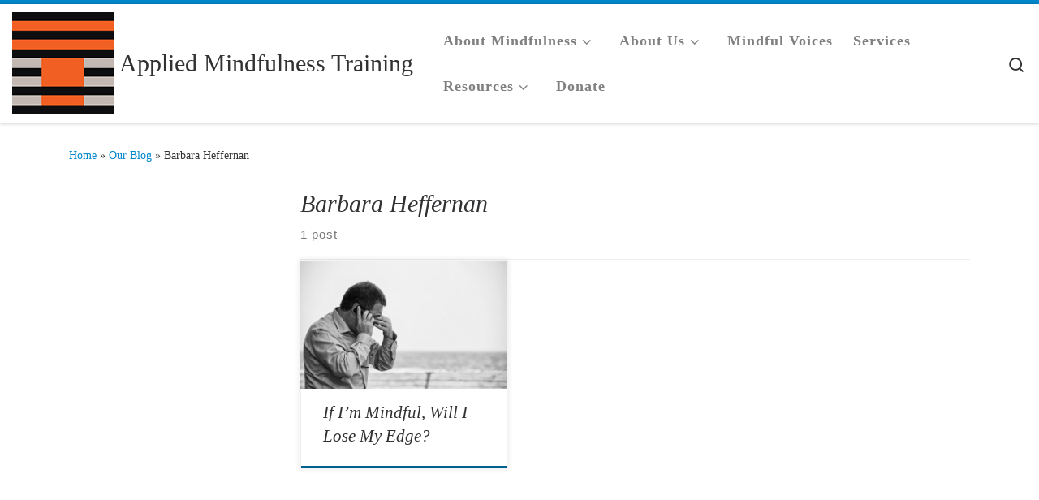

--- FILE ---
content_type: text/html; charset=UTF-8
request_url: https://www.appliedmindfulnesstraining.org/author/barbarah/
body_size: 12315
content:
<!DOCTYPE html>
<!--[if IE 7]>
<html class="ie ie7" lang="en-US">
<![endif]-->
<!--[if IE 8]>
<html class="ie ie8" lang="en-US">
<![endif]-->
<!--[if !(IE 7) | !(IE 8)  ]><!-->
<html lang="en-US" class="no-js">
<!--<![endif]-->
  <head>
  <meta charset="UTF-8" />
  <meta http-equiv="X-UA-Compatible" content="IE=EDGE" />
  <meta name="viewport" content="width=device-width, initial-scale=1.0" />
  <link rel="profile"  href="https://gmpg.org/xfn/11" />
  <link rel="pingback" href="https://www.appliedmindfulnesstraining.org/xmlrpc.php" />
<script>(function(html){html.className = html.className.replace(/\bno-js\b/,'js')})(document.documentElement);</script>
<title>Barbara Heffernan &#8211; Applied Mindfulness Training</title>
<meta name='robots' content='max-image-preview:large' />
	<style>img:is([sizes="auto" i], [sizes^="auto," i]) { contain-intrinsic-size: 3000px 1500px }</style>
	<link rel="alternate" type="application/rss+xml" title="Applied Mindfulness Training &raquo; Feed" href="https://www.appliedmindfulnesstraining.org/feed/" />
<link rel="alternate" type="application/rss+xml" title="Applied Mindfulness Training &raquo; Comments Feed" href="https://www.appliedmindfulnesstraining.org/comments/feed/" />
<link rel="alternate" type="application/rss+xml" title="Applied Mindfulness Training &raquo; Posts by Barbara Heffernan Feed" href="https://www.appliedmindfulnesstraining.org/author/barbarah/feed/" />
<script>
window._wpemojiSettings = {"baseUrl":"https:\/\/s.w.org\/images\/core\/emoji\/16.0.1\/72x72\/","ext":".png","svgUrl":"https:\/\/s.w.org\/images\/core\/emoji\/16.0.1\/svg\/","svgExt":".svg","source":{"concatemoji":"https:\/\/www.appliedmindfulnesstraining.org\/wp-includes\/js\/wp-emoji-release.min.js?ver=6.8.3"}};
/*! This file is auto-generated */
!function(s,n){var o,i,e;function c(e){try{var t={supportTests:e,timestamp:(new Date).valueOf()};sessionStorage.setItem(o,JSON.stringify(t))}catch(e){}}function p(e,t,n){e.clearRect(0,0,e.canvas.width,e.canvas.height),e.fillText(t,0,0);var t=new Uint32Array(e.getImageData(0,0,e.canvas.width,e.canvas.height).data),a=(e.clearRect(0,0,e.canvas.width,e.canvas.height),e.fillText(n,0,0),new Uint32Array(e.getImageData(0,0,e.canvas.width,e.canvas.height).data));return t.every(function(e,t){return e===a[t]})}function u(e,t){e.clearRect(0,0,e.canvas.width,e.canvas.height),e.fillText(t,0,0);for(var n=e.getImageData(16,16,1,1),a=0;a<n.data.length;a++)if(0!==n.data[a])return!1;return!0}function f(e,t,n,a){switch(t){case"flag":return n(e,"\ud83c\udff3\ufe0f\u200d\u26a7\ufe0f","\ud83c\udff3\ufe0f\u200b\u26a7\ufe0f")?!1:!n(e,"\ud83c\udde8\ud83c\uddf6","\ud83c\udde8\u200b\ud83c\uddf6")&&!n(e,"\ud83c\udff4\udb40\udc67\udb40\udc62\udb40\udc65\udb40\udc6e\udb40\udc67\udb40\udc7f","\ud83c\udff4\u200b\udb40\udc67\u200b\udb40\udc62\u200b\udb40\udc65\u200b\udb40\udc6e\u200b\udb40\udc67\u200b\udb40\udc7f");case"emoji":return!a(e,"\ud83e\udedf")}return!1}function g(e,t,n,a){var r="undefined"!=typeof WorkerGlobalScope&&self instanceof WorkerGlobalScope?new OffscreenCanvas(300,150):s.createElement("canvas"),o=r.getContext("2d",{willReadFrequently:!0}),i=(o.textBaseline="top",o.font="600 32px Arial",{});return e.forEach(function(e){i[e]=t(o,e,n,a)}),i}function t(e){var t=s.createElement("script");t.src=e,t.defer=!0,s.head.appendChild(t)}"undefined"!=typeof Promise&&(o="wpEmojiSettingsSupports",i=["flag","emoji"],n.supports={everything:!0,everythingExceptFlag:!0},e=new Promise(function(e){s.addEventListener("DOMContentLoaded",e,{once:!0})}),new Promise(function(t){var n=function(){try{var e=JSON.parse(sessionStorage.getItem(o));if("object"==typeof e&&"number"==typeof e.timestamp&&(new Date).valueOf()<e.timestamp+604800&&"object"==typeof e.supportTests)return e.supportTests}catch(e){}return null}();if(!n){if("undefined"!=typeof Worker&&"undefined"!=typeof OffscreenCanvas&&"undefined"!=typeof URL&&URL.createObjectURL&&"undefined"!=typeof Blob)try{var e="postMessage("+g.toString()+"("+[JSON.stringify(i),f.toString(),p.toString(),u.toString()].join(",")+"));",a=new Blob([e],{type:"text/javascript"}),r=new Worker(URL.createObjectURL(a),{name:"wpTestEmojiSupports"});return void(r.onmessage=function(e){c(n=e.data),r.terminate(),t(n)})}catch(e){}c(n=g(i,f,p,u))}t(n)}).then(function(e){for(var t in e)n.supports[t]=e[t],n.supports.everything=n.supports.everything&&n.supports[t],"flag"!==t&&(n.supports.everythingExceptFlag=n.supports.everythingExceptFlag&&n.supports[t]);n.supports.everythingExceptFlag=n.supports.everythingExceptFlag&&!n.supports.flag,n.DOMReady=!1,n.readyCallback=function(){n.DOMReady=!0}}).then(function(){return e}).then(function(){var e;n.supports.everything||(n.readyCallback(),(e=n.source||{}).concatemoji?t(e.concatemoji):e.wpemoji&&e.twemoji&&(t(e.twemoji),t(e.wpemoji)))}))}((window,document),window._wpemojiSettings);
</script>
<style id='wp-emoji-styles-inline-css'>

	img.wp-smiley, img.emoji {
		display: inline !important;
		border: none !important;
		box-shadow: none !important;
		height: 1em !important;
		width: 1em !important;
		margin: 0 0.07em !important;
		vertical-align: -0.1em !important;
		background: none !important;
		padding: 0 !important;
	}
</style>
<link rel='stylesheet' id='wp-block-library-css' href='https://www.appliedmindfulnesstraining.org/wp-includes/css/dist/block-library/style.min.css?ver=6.8.3' media='all' />
<style id='classic-theme-styles-inline-css'>
/*! This file is auto-generated */
.wp-block-button__link{color:#fff;background-color:#32373c;border-radius:9999px;box-shadow:none;text-decoration:none;padding:calc(.667em + 2px) calc(1.333em + 2px);font-size:1.125em}.wp-block-file__button{background:#32373c;color:#fff;text-decoration:none}
</style>
<style id='global-styles-inline-css'>
:root{--wp--preset--aspect-ratio--square: 1;--wp--preset--aspect-ratio--4-3: 4/3;--wp--preset--aspect-ratio--3-4: 3/4;--wp--preset--aspect-ratio--3-2: 3/2;--wp--preset--aspect-ratio--2-3: 2/3;--wp--preset--aspect-ratio--16-9: 16/9;--wp--preset--aspect-ratio--9-16: 9/16;--wp--preset--color--black: #000000;--wp--preset--color--cyan-bluish-gray: #abb8c3;--wp--preset--color--white: #ffffff;--wp--preset--color--pale-pink: #f78da7;--wp--preset--color--vivid-red: #cf2e2e;--wp--preset--color--luminous-vivid-orange: #ff6900;--wp--preset--color--luminous-vivid-amber: #fcb900;--wp--preset--color--light-green-cyan: #7bdcb5;--wp--preset--color--vivid-green-cyan: #00d084;--wp--preset--color--pale-cyan-blue: #8ed1fc;--wp--preset--color--vivid-cyan-blue: #0693e3;--wp--preset--color--vivid-purple: #9b51e0;--wp--preset--gradient--vivid-cyan-blue-to-vivid-purple: linear-gradient(135deg,rgba(6,147,227,1) 0%,rgb(155,81,224) 100%);--wp--preset--gradient--light-green-cyan-to-vivid-green-cyan: linear-gradient(135deg,rgb(122,220,180) 0%,rgb(0,208,130) 100%);--wp--preset--gradient--luminous-vivid-amber-to-luminous-vivid-orange: linear-gradient(135deg,rgba(252,185,0,1) 0%,rgba(255,105,0,1) 100%);--wp--preset--gradient--luminous-vivid-orange-to-vivid-red: linear-gradient(135deg,rgba(255,105,0,1) 0%,rgb(207,46,46) 100%);--wp--preset--gradient--very-light-gray-to-cyan-bluish-gray: linear-gradient(135deg,rgb(238,238,238) 0%,rgb(169,184,195) 100%);--wp--preset--gradient--cool-to-warm-spectrum: linear-gradient(135deg,rgb(74,234,220) 0%,rgb(151,120,209) 20%,rgb(207,42,186) 40%,rgb(238,44,130) 60%,rgb(251,105,98) 80%,rgb(254,248,76) 100%);--wp--preset--gradient--blush-light-purple: linear-gradient(135deg,rgb(255,206,236) 0%,rgb(152,150,240) 100%);--wp--preset--gradient--blush-bordeaux: linear-gradient(135deg,rgb(254,205,165) 0%,rgb(254,45,45) 50%,rgb(107,0,62) 100%);--wp--preset--gradient--luminous-dusk: linear-gradient(135deg,rgb(255,203,112) 0%,rgb(199,81,192) 50%,rgb(65,88,208) 100%);--wp--preset--gradient--pale-ocean: linear-gradient(135deg,rgb(255,245,203) 0%,rgb(182,227,212) 50%,rgb(51,167,181) 100%);--wp--preset--gradient--electric-grass: linear-gradient(135deg,rgb(202,248,128) 0%,rgb(113,206,126) 100%);--wp--preset--gradient--midnight: linear-gradient(135deg,rgb(2,3,129) 0%,rgb(40,116,252) 100%);--wp--preset--font-size--small: 13px;--wp--preset--font-size--medium: 20px;--wp--preset--font-size--large: 36px;--wp--preset--font-size--x-large: 42px;--wp--preset--spacing--20: 0.44rem;--wp--preset--spacing--30: 0.67rem;--wp--preset--spacing--40: 1rem;--wp--preset--spacing--50: 1.5rem;--wp--preset--spacing--60: 2.25rem;--wp--preset--spacing--70: 3.38rem;--wp--preset--spacing--80: 5.06rem;--wp--preset--shadow--natural: 6px 6px 9px rgba(0, 0, 0, 0.2);--wp--preset--shadow--deep: 12px 12px 50px rgba(0, 0, 0, 0.4);--wp--preset--shadow--sharp: 6px 6px 0px rgba(0, 0, 0, 0.2);--wp--preset--shadow--outlined: 6px 6px 0px -3px rgba(255, 255, 255, 1), 6px 6px rgba(0, 0, 0, 1);--wp--preset--shadow--crisp: 6px 6px 0px rgba(0, 0, 0, 1);}:where(.is-layout-flex){gap: 0.5em;}:where(.is-layout-grid){gap: 0.5em;}body .is-layout-flex{display: flex;}.is-layout-flex{flex-wrap: wrap;align-items: center;}.is-layout-flex > :is(*, div){margin: 0;}body .is-layout-grid{display: grid;}.is-layout-grid > :is(*, div){margin: 0;}:where(.wp-block-columns.is-layout-flex){gap: 2em;}:where(.wp-block-columns.is-layout-grid){gap: 2em;}:where(.wp-block-post-template.is-layout-flex){gap: 1.25em;}:where(.wp-block-post-template.is-layout-grid){gap: 1.25em;}.has-black-color{color: var(--wp--preset--color--black) !important;}.has-cyan-bluish-gray-color{color: var(--wp--preset--color--cyan-bluish-gray) !important;}.has-white-color{color: var(--wp--preset--color--white) !important;}.has-pale-pink-color{color: var(--wp--preset--color--pale-pink) !important;}.has-vivid-red-color{color: var(--wp--preset--color--vivid-red) !important;}.has-luminous-vivid-orange-color{color: var(--wp--preset--color--luminous-vivid-orange) !important;}.has-luminous-vivid-amber-color{color: var(--wp--preset--color--luminous-vivid-amber) !important;}.has-light-green-cyan-color{color: var(--wp--preset--color--light-green-cyan) !important;}.has-vivid-green-cyan-color{color: var(--wp--preset--color--vivid-green-cyan) !important;}.has-pale-cyan-blue-color{color: var(--wp--preset--color--pale-cyan-blue) !important;}.has-vivid-cyan-blue-color{color: var(--wp--preset--color--vivid-cyan-blue) !important;}.has-vivid-purple-color{color: var(--wp--preset--color--vivid-purple) !important;}.has-black-background-color{background-color: var(--wp--preset--color--black) !important;}.has-cyan-bluish-gray-background-color{background-color: var(--wp--preset--color--cyan-bluish-gray) !important;}.has-white-background-color{background-color: var(--wp--preset--color--white) !important;}.has-pale-pink-background-color{background-color: var(--wp--preset--color--pale-pink) !important;}.has-vivid-red-background-color{background-color: var(--wp--preset--color--vivid-red) !important;}.has-luminous-vivid-orange-background-color{background-color: var(--wp--preset--color--luminous-vivid-orange) !important;}.has-luminous-vivid-amber-background-color{background-color: var(--wp--preset--color--luminous-vivid-amber) !important;}.has-light-green-cyan-background-color{background-color: var(--wp--preset--color--light-green-cyan) !important;}.has-vivid-green-cyan-background-color{background-color: var(--wp--preset--color--vivid-green-cyan) !important;}.has-pale-cyan-blue-background-color{background-color: var(--wp--preset--color--pale-cyan-blue) !important;}.has-vivid-cyan-blue-background-color{background-color: var(--wp--preset--color--vivid-cyan-blue) !important;}.has-vivid-purple-background-color{background-color: var(--wp--preset--color--vivid-purple) !important;}.has-black-border-color{border-color: var(--wp--preset--color--black) !important;}.has-cyan-bluish-gray-border-color{border-color: var(--wp--preset--color--cyan-bluish-gray) !important;}.has-white-border-color{border-color: var(--wp--preset--color--white) !important;}.has-pale-pink-border-color{border-color: var(--wp--preset--color--pale-pink) !important;}.has-vivid-red-border-color{border-color: var(--wp--preset--color--vivid-red) !important;}.has-luminous-vivid-orange-border-color{border-color: var(--wp--preset--color--luminous-vivid-orange) !important;}.has-luminous-vivid-amber-border-color{border-color: var(--wp--preset--color--luminous-vivid-amber) !important;}.has-light-green-cyan-border-color{border-color: var(--wp--preset--color--light-green-cyan) !important;}.has-vivid-green-cyan-border-color{border-color: var(--wp--preset--color--vivid-green-cyan) !important;}.has-pale-cyan-blue-border-color{border-color: var(--wp--preset--color--pale-cyan-blue) !important;}.has-vivid-cyan-blue-border-color{border-color: var(--wp--preset--color--vivid-cyan-blue) !important;}.has-vivid-purple-border-color{border-color: var(--wp--preset--color--vivid-purple) !important;}.has-vivid-cyan-blue-to-vivid-purple-gradient-background{background: var(--wp--preset--gradient--vivid-cyan-blue-to-vivid-purple) !important;}.has-light-green-cyan-to-vivid-green-cyan-gradient-background{background: var(--wp--preset--gradient--light-green-cyan-to-vivid-green-cyan) !important;}.has-luminous-vivid-amber-to-luminous-vivid-orange-gradient-background{background: var(--wp--preset--gradient--luminous-vivid-amber-to-luminous-vivid-orange) !important;}.has-luminous-vivid-orange-to-vivid-red-gradient-background{background: var(--wp--preset--gradient--luminous-vivid-orange-to-vivid-red) !important;}.has-very-light-gray-to-cyan-bluish-gray-gradient-background{background: var(--wp--preset--gradient--very-light-gray-to-cyan-bluish-gray) !important;}.has-cool-to-warm-spectrum-gradient-background{background: var(--wp--preset--gradient--cool-to-warm-spectrum) !important;}.has-blush-light-purple-gradient-background{background: var(--wp--preset--gradient--blush-light-purple) !important;}.has-blush-bordeaux-gradient-background{background: var(--wp--preset--gradient--blush-bordeaux) !important;}.has-luminous-dusk-gradient-background{background: var(--wp--preset--gradient--luminous-dusk) !important;}.has-pale-ocean-gradient-background{background: var(--wp--preset--gradient--pale-ocean) !important;}.has-electric-grass-gradient-background{background: var(--wp--preset--gradient--electric-grass) !important;}.has-midnight-gradient-background{background: var(--wp--preset--gradient--midnight) !important;}.has-small-font-size{font-size: var(--wp--preset--font-size--small) !important;}.has-medium-font-size{font-size: var(--wp--preset--font-size--medium) !important;}.has-large-font-size{font-size: var(--wp--preset--font-size--large) !important;}.has-x-large-font-size{font-size: var(--wp--preset--font-size--x-large) !important;}
:where(.wp-block-post-template.is-layout-flex){gap: 1.25em;}:where(.wp-block-post-template.is-layout-grid){gap: 1.25em;}
:where(.wp-block-columns.is-layout-flex){gap: 2em;}:where(.wp-block-columns.is-layout-grid){gap: 2em;}
:root :where(.wp-block-pullquote){font-size: 1.5em;line-height: 1.6;}
</style>
<link rel='stylesheet' id='secondline-psb-subscribe-button-styles-css' href='https://www.appliedmindfulnesstraining.org/wp-content/plugins/podcast-subscribe-buttons/assets/css/secondline-psb-styles.css?ver=6.8.3' media='all' />
<link rel='stylesheet' id='wc-shortcodes-style-css' href='https://www.appliedmindfulnesstraining.org/wp-content/plugins/wc-shortcodes/public/assets/css/style.css?ver=3.46' media='all' />
<link rel='stylesheet' id='customizr-main-css' href='https://www.appliedmindfulnesstraining.org/wp-content/themes/customizr/assets/front/css/style.css?ver=4.4.24' media='all' />
<style id='customizr-main-inline-css'>
::-moz-selection{background-color:#08c}

::selection{background-color:#08c}

a,
.btn-skin:active,
.btn-skin:focus,
.btn-skin:hover,
.btn-skin.inverted,
.grid-container__classic .post-type__icon,
.post-type__icon:hover .icn-format,
.grid-container__classic .post-type__icon:hover .icn-format,
[class*='grid-container__'] .entry-title a.czr-title:hover,
input[type=checkbox]:checked::before{color:#08c}

.czr-css-loader > div ,
.btn-skin,
.btn-skin:active,
.btn-skin:focus,
.btn-skin:hover,
.btn-skin-h-dark,
.btn-skin-h-dark.inverted:active,
.btn-skin-h-dark.inverted:focus,
.btn-skin-h-dark.inverted:hover{border-color:#08c}

.tc-header.border-top{border-top-color:#08c}

[class*='grid-container__'] .entry-title a:hover::after,
.grid-container__classic .post-type__icon,
.btn-skin,
.btn-skin.inverted:active,
.btn-skin.inverted:focus,
.btn-skin.inverted:hover,
.btn-skin-h-dark,
.btn-skin-h-dark.inverted:active,
.btn-skin-h-dark.inverted:focus,
.btn-skin-h-dark.inverted:hover,
.sidebar .widget-title::after,
input[type=radio]:checked::before{background-color:#08c}

.btn-skin-light:active,
.btn-skin-light:focus,
.btn-skin-light:hover,
.btn-skin-light.inverted{color:#1ab3ff}

input:not([type='submit']):not([type='button']):not([type='number']):not([type='checkbox']):not([type='radio']):focus,
textarea:focus,
.btn-skin-light,
.btn-skin-light.inverted,
.btn-skin-light:active,
.btn-skin-light:focus,
.btn-skin-light:hover,
.btn-skin-light.inverted:active,
.btn-skin-light.inverted:focus,
.btn-skin-light.inverted:hover{border-color:#1ab3ff}

.btn-skin-light,
.btn-skin-light.inverted:active,
.btn-skin-light.inverted:focus,
.btn-skin-light.inverted:hover{background-color:#1ab3ff}

.btn-skin-lightest:active,
.btn-skin-lightest:focus,
.btn-skin-lightest:hover,
.btn-skin-lightest.inverted{color:#33bbff}

.btn-skin-lightest,
.btn-skin-lightest.inverted,
.btn-skin-lightest:active,
.btn-skin-lightest:focus,
.btn-skin-lightest:hover,
.btn-skin-lightest.inverted:active,
.btn-skin-lightest.inverted:focus,
.btn-skin-lightest.inverted:hover{border-color:#33bbff}

.btn-skin-lightest,
.btn-skin-lightest.inverted:active,
.btn-skin-lightest.inverted:focus,
.btn-skin-lightest.inverted:hover{background-color:#33bbff}

.pagination,
a:hover,
a:focus,
a:active,
.btn-skin-dark:active,
.btn-skin-dark:focus,
.btn-skin-dark:hover,
.btn-skin-dark.inverted,
.btn-skin-dark-oh:active,
.btn-skin-dark-oh:focus,
.btn-skin-dark-oh:hover,
.post-info a:not(.btn):hover,
.grid-container__classic .post-type__icon .icn-format,
[class*='grid-container__'] .hover .entry-title a,
.widget-area a:not(.btn):hover,
a.czr-format-link:hover,
.format-link.hover a.czr-format-link,
button[type=submit]:hover,
button[type=submit]:active,
button[type=submit]:focus,
input[type=submit]:hover,
input[type=submit]:active,
input[type=submit]:focus,
.tabs .nav-link:hover,
.tabs .nav-link.active,
.tabs .nav-link.active:hover,
.tabs .nav-link.active:focus{color:#005f8f}

.grid-container__classic.tc-grid-border .grid__item,
.btn-skin-dark,
.btn-skin-dark.inverted,
button[type=submit],
input[type=submit],
.btn-skin-dark:active,
.btn-skin-dark:focus,
.btn-skin-dark:hover,
.btn-skin-dark.inverted:active,
.btn-skin-dark.inverted:focus,
.btn-skin-dark.inverted:hover,
.btn-skin-h-dark:active,
.btn-skin-h-dark:focus,
.btn-skin-h-dark:hover,
.btn-skin-h-dark.inverted,
.btn-skin-h-dark.inverted,
.btn-skin-h-dark.inverted,
.btn-skin-dark-oh:active,
.btn-skin-dark-oh:focus,
.btn-skin-dark-oh:hover,
.btn-skin-dark-oh.inverted:active,
.btn-skin-dark-oh.inverted:focus,
.btn-skin-dark-oh.inverted:hover,
button[type=submit]:hover,
button[type=submit]:active,
button[type=submit]:focus,
input[type=submit]:hover,
input[type=submit]:active,
input[type=submit]:focus{border-color:#005f8f}

.btn-skin-dark,
.btn-skin-dark.inverted:active,
.btn-skin-dark.inverted:focus,
.btn-skin-dark.inverted:hover,
.btn-skin-h-dark:active,
.btn-skin-h-dark:focus,
.btn-skin-h-dark:hover,
.btn-skin-h-dark.inverted,
.btn-skin-h-dark.inverted,
.btn-skin-h-dark.inverted,
.btn-skin-dark-oh.inverted:active,
.btn-skin-dark-oh.inverted:focus,
.btn-skin-dark-oh.inverted:hover,
.grid-container__classic .post-type__icon:hover,
button[type=submit],
input[type=submit],
.czr-link-hover-underline .widgets-list-layout-links a:not(.btn)::before,
.czr-link-hover-underline .widget_archive a:not(.btn)::before,
.czr-link-hover-underline .widget_nav_menu a:not(.btn)::before,
.czr-link-hover-underline .widget_rss ul a:not(.btn)::before,
.czr-link-hover-underline .widget_recent_entries a:not(.btn)::before,
.czr-link-hover-underline .widget_categories a:not(.btn)::before,
.czr-link-hover-underline .widget_meta a:not(.btn)::before,
.czr-link-hover-underline .widget_recent_comments a:not(.btn)::before,
.czr-link-hover-underline .widget_pages a:not(.btn)::before,
.czr-link-hover-underline .widget_calendar a:not(.btn)::before,
[class*='grid-container__'] .hover .entry-title a::after,
a.czr-format-link::before,
.comment-author a::before,
.comment-link::before,
.tabs .nav-link.active::before{background-color:#005f8f}

.btn-skin-dark-shaded:active,
.btn-skin-dark-shaded:focus,
.btn-skin-dark-shaded:hover,
.btn-skin-dark-shaded.inverted{background-color:rgba(0,95,143,0.2)}

.btn-skin-dark-shaded,
.btn-skin-dark-shaded.inverted:active,
.btn-skin-dark-shaded.inverted:focus,
.btn-skin-dark-shaded.inverted:hover{background-color:rgba(0,95,143,0.8)}.navbar-brand,.header-tagline,h1,h2,h3,.tc-dropcap { font-family : 'EB Garamond'; }
body { font-family : 'EB Garamond'; }

.tc-header.border-top { border-top-width: 5px; border-top-style: solid }
      .sticky-enabled .czr-shrink-on .branding__container img {
        height:60px!important;width:auto!important
      }
              .sticky-enabled .czr-shrink-on .navbar-brand-sitename {
                font-size: 0.8em;
                opacity: 0.8;
              }
.grid-container__classic .czr__r-wGOC::before{padding-top:61.803398%}

@media (min-width: 1200px) {.grid-container__classic .czr__r-wGOC::before{padding-top:40%}}

#czr-push-footer { display: none; visibility: hidden; }
        .czr-sticky-footer #czr-push-footer.sticky-footer-enabled { display: block; }
        
</style>
<link rel='stylesheet' id='wordpresscanvas-font-awesome-css' href='https://www.appliedmindfulnesstraining.org/wp-content/plugins/wc-shortcodes/public/assets/css/font-awesome.min.css?ver=4.7.0' media='all' />
<script id="nb-jquery" src="https://www.appliedmindfulnesstraining.org/wp-includes/js/jquery/jquery.min.js?ver=3.7.1" id="jquery-core-js"></script>
<script src="https://www.appliedmindfulnesstraining.org/wp-includes/js/jquery/jquery-migrate.min.js?ver=3.4.1" id="jquery-migrate-js"></script>
<script src="https://www.appliedmindfulnesstraining.org/wp-content/themes/customizr/assets/front/js/libs/modernizr.min.js?ver=4.4.24" id="modernizr-js"></script>
<script src="https://www.appliedmindfulnesstraining.org/wp-includes/js/underscore.min.js?ver=1.13.7" id="underscore-js"></script>
<script id="tc-scripts-js-extra">
var CZRParams = {"assetsPath":"https:\/\/www.appliedmindfulnesstraining.org\/wp-content\/themes\/customizr\/assets\/front\/","mainScriptUrl":"https:\/\/www.appliedmindfulnesstraining.org\/wp-content\/themes\/customizr\/assets\/front\/js\/tc-scripts.min.js?4.4.24","deferFontAwesome":"1","fontAwesomeUrl":"https:\/\/www.appliedmindfulnesstraining.org\/wp-content\/themes\/customizr\/assets\/shared\/fonts\/fa\/css\/fontawesome-all.min.css?4.4.24","_disabled":[],"centerSliderImg":"1","isLightBoxEnabled":"1","SmoothScroll":{"Enabled":true,"Options":{"touchpadSupport":false}},"isAnchorScrollEnabled":"","anchorSmoothScrollExclude":{"simple":["[class*=edd]",".carousel-control","[data-toggle=\"modal\"]","[data-toggle=\"dropdown\"]","[data-toggle=\"czr-dropdown\"]","[data-toggle=\"tooltip\"]","[data-toggle=\"popover\"]","[data-toggle=\"collapse\"]","[data-toggle=\"czr-collapse\"]","[data-toggle=\"tab\"]","[data-toggle=\"pill\"]","[data-toggle=\"czr-pill\"]","[class*=upme]","[class*=um-]"],"deep":{"classes":[],"ids":[]}},"timerOnScrollAllBrowsers":"1","centerAllImg":"1","HasComments":"","LoadModernizr":"1","stickyHeader":"1","extLinksStyle":"0","extLinksTargetExt":"1","extLinksSkipSelectors":{"classes":["btn","button"],"ids":[]},"dropcapEnabled":"0","dropcapWhere":{"post":"0","page":"0"},"dropcapMinWords":"50","dropcapSkipSelectors":{"tags":["IMG","IFRAME","H1","H2","H3","H4","H5","H6","BLOCKQUOTE","UL","OL"],"classes":["btn"],"id":[]},"imgSmartLoadEnabled":"0","imgSmartLoadOpts":{"parentSelectors":["[class*=grid-container], .article-container",".__before_main_wrapper",".widget-front",".post-related-articles",".tc-singular-thumbnail-wrapper",".sek-module-inner"],"opts":{"excludeImg":[".tc-holder-img"]}},"imgSmartLoadsForSliders":"","pluginCompats":[],"isWPMobile":"","menuStickyUserSettings":{"desktop":"stick_up","mobile":"stick_up"},"adminAjaxUrl":"https:\/\/www.appliedmindfulnesstraining.org\/wp-admin\/admin-ajax.php","ajaxUrl":"https:\/\/www.appliedmindfulnesstraining.org\/?czrajax=1","frontNonce":{"id":"CZRFrontNonce","handle":"f8f9fc731d"},"isDevMode":"","isModernStyle":"1","i18n":{"Permanently dismiss":"Permanently dismiss"},"frontNotifications":{"welcome":{"enabled":false,"content":"","dismissAction":"dismiss_welcome_note_front"}},"preloadGfonts":"1","googleFonts":"EB+Garamond","version":"4.4.24"};
</script>
<script src="https://www.appliedmindfulnesstraining.org/wp-content/themes/customizr/assets/front/js/tc-scripts.min.js?ver=4.4.24" id="tc-scripts-js" defer></script>
<link rel="https://api.w.org/" href="https://www.appliedmindfulnesstraining.org/wp-json/" /><link rel="alternate" title="JSON" type="application/json" href="https://www.appliedmindfulnesstraining.org/wp-json/wp/v2/users/12" /><link rel="EditURI" type="application/rsd+xml" title="RSD" href="https://www.appliedmindfulnesstraining.org/xmlrpc.php?rsd" />
<meta name="generator" content="WordPress 6.8.3" />
              <link rel="preload" as="font" type="font/woff2" href="https://www.appliedmindfulnesstraining.org/wp-content/themes/customizr/assets/shared/fonts/customizr/customizr.woff2?128396981" crossorigin="anonymous"/>
            <link rel="icon" href="https://www.appliedmindfulnesstraining.org/wp-content/uploads/2017/01/cropped-amt-logo-only-32x32.jpg" sizes="32x32" />
<link rel="icon" href="https://www.appliedmindfulnesstraining.org/wp-content/uploads/2017/01/cropped-amt-logo-only-192x192.jpg" sizes="192x192" />
<link rel="apple-touch-icon" href="https://www.appliedmindfulnesstraining.org/wp-content/uploads/2017/01/cropped-amt-logo-only-180x180.jpg" />
<meta name="msapplication-TileImage" content="https://www.appliedmindfulnesstraining.org/wp-content/uploads/2017/01/cropped-amt-logo-only-270x270.jpg" />
		<style id="wp-custom-css">
			
.branding .navbar-brand-sitename.czr-underline span::after {border-bottom:none!important;}
h1 {font-family: Georgia; font-style:oblique;  color:/*#87b5c7*/; font-size:2em; }

h2 {font-family: Georgia;font-style:oblique;font-size:1.5em}
h3 {font-family: Georgia; font-size:22px;
font-style:oblique;
	font-style:bold;color:grey;;padding-bottom:25px;  font-size:1.2em
}

.btn-primary {
	color:white;
	transition-property:none!important;
	transition:none;
	transition-duration:none;
	background-color:#87b5c7!important;
font-family: Georgia!important;
	font-style:oblique;
	text-decoration:none!important;
border-radius:0px;
	letter-spacing:0px;
padding:15px;}

.fp-button{ width:70%;}

.btn {background-color:#87b5c7!important;
font-family: Georgia!important;
	font-style:oblique;text-transform:none;
font-weight:bold;}

.btn .btn-primary .fp-button {background-color:#87b5c7!important;color:#ffffff!important;}

.site-title {
font-size: .75em;
font-weight: normal;
font-family: Georgia;}
}



#menu-primary-2 a {font-size:20px;}

.menu-item a {font-family:Georgia!important;
	text-transform:none;color:grey!important;

}

.nav__menu .menu-item .nav__link .nav__title.menu-item a {font-family:Georgia!important;}

.entry-meta {

display:none;
}

p strong,p b {
	font-weight:900;
	color: #f78c40;
	
}

ul{margin-bottom:30px;}

ul li {font-size:18px;
	line-height:2em!important;}

li.cat-item{text-transform:none;font-size:14px;}

.btn-skin:active, .btn-skin:focus, .btn-skin:hover, .btn-skin.inverted, .grid-container__classic .post-type__icon, .post-type__icon:hover .icn-format, .grid-container__classic .post-type__icon:hover .icn-format, [class*='grid-container__'] .entry-title a.czr-title:hover, input[type=checkbox]:checked::before{color:#313131!important;text-decoration:none; border:none;}

.footer-skin-dark .footer__wrapper a {color:#ffffff!important;}

.wc-shortcodes-social-icons li i {overflow:normal!important;}

.czr-css-loader > div, .btn-skin, .btn-skin:active, .btn-skin:focus, .btn-skin:hover, .btn-skin-h-dark, .btn-skin-h-dark.inverted:active, .btn-skin-h-dark.inverted:focus, .btn-skin-h-dark.inverted:hover{border-color:#87b5c7!important;}

.btn .btn-skin-dark-oh.inverted {color:#ffffff!important;}
.footer-skin-dark .footer__wrapper a {color:#ffffff!important;}

.navbar-brand, h1
.navbar-brand-sitename .header-skin-light {font-size:30px!important;text-decoration:none;
color:#313131!important; font-family:Georgia!important;font-style:normal;border-bottom:none!important; }

widget-area a {color:#ffffff!important;}

.tagcloud a {color:#ffffff!important;}

figcaption {font-size:10px!important;text-align:right!important}

.colophon__row .footer__credits .czr-credits{display:none!important;}

blockquote p{
line-height:2em;
font-style:normal!important;}

body {font-family:Georgia!important;}


.social-amt {display:block!important;}
p {
	font-size:18px;
line-height:2em;
margin-bottom:35px;
font-family: Georgia;}

#mc_embed_signup{background:#fff; clear:left; font-size:14px
}

.unclickable > a:hover {
  cursor: default;
	color: grey!important;
}

strong {color:#87b5c7!important}

p a {
	text-decoration:underline;
	color: orange; font-weight:bold;
}

a .icon-wordpress .customize-unpreviewable  {
display:none;
}

span .tc-wp-powered-text {
display:none;
}

.tc-external {
	display:none;
}





a .btn .btn-primary .fp-button {background-color:#87b5c7!important;
font-family: Georgia!important;}*/

.tagcloud {
	line-height: 2em;

}


.wc-shortcodes-one-third, .wc-shortcodes-two-third, .wc-shortcodes-three-fourth, .wc-shortcodes-one-fourth, .wc-shortcodes-one-fifth, .wc-shortcodes-two-fifth, .wc-shortcodes-three-fifth, .wc-shortcodes-four-fifth, .wc-shortcodes-one-sixth, .wc-shortcodes-five-sixth {

margin-bottom: 20px;
}

span .tc-external {
	display:none;
}

.featurette-divider {margin-bottom:0px;margin-top:0px}		</style>
		</head>

  <body data-rsssl=1 class="nb-3-3-8 nimble-no-local-data-skp__user_author_12 nimble-no-group-site-tmpl-skp__all_author archive author author-barbarah author-12 wp-custom-logo wp-embed-responsive wp-theme-customizr sek-hide-rc-badge wc-shortcodes-font-awesome-enabled czr-link-hover-underline-off header-skin-light footer-skin-dark czr-l-sidebar tc-center-images czr-full-layout customizr-4-4-24 czr-post-list-context czr-sticky-footer">
          <a class="screen-reader-text skip-link" href="#content">Skip to content</a>
    
    
    <div id="tc-page-wrap" class="">

      <header class="tpnav-header__header tc-header sl-logo_left sticky-brand-shrink-on sticky-transparent border-top czr-submenu-fade czr-submenu-move" >
        <div class="primary-navbar__wrapper d-none d-lg-block has-horizontal-menu has-branding-aside desktop-sticky" >
  <div class="container-fluid">
    <div class="row align-items-center flex-row primary-navbar__row">
      <div class="branding__container col col-auto" >
  <div class="branding align-items-center flex-column ">
    <div class="branding-row d-flex flex-row align-items-center align-self-start">
      <div class="navbar-brand col-auto " >
  <a class="navbar-brand-sitelogo" href="https://www.appliedmindfulnesstraining.org/"  aria-label="Applied Mindfulness Training | " >
    <img src="https://www.appliedmindfulnesstraining.org/wp-content/uploads/2021/01/AMT-Logo-125.jpg" alt="Back Home" class="" width="125" height="125"  data-no-retina>  </a>
</div>
          <div class="branding-aside col-auto flex-column d-flex">
          <span class="navbar-brand col-auto " >
    <a class="navbar-brand-sitename " href="https://www.appliedmindfulnesstraining.org/">
    <span>Applied Mindfulness Training</span>
  </a>
</span>
          </div>
                </div>
      </div>
</div>
      <div class="primary-nav__container justify-content-lg-around col col-lg-auto flex-lg-column" >
  <div class="primary-nav__wrapper flex-lg-row align-items-center justify-content-end">
              <nav class="primary-nav__nav col" id="primary-nav">
          <div class="nav__menu-wrapper primary-nav__menu-wrapper justify-content-end czr-open-on-hover" >
<ul id="main-menu" class="primary-nav__menu regular-nav nav__menu nav"><li id="menu-item-57" class="menu-item menu-item-type-post_type menu-item-object-page menu-item-has-children czr-dropdown menu-item-57"><a data-toggle="czr-dropdown" aria-haspopup="true" aria-expanded="false" href="https://www.appliedmindfulnesstraining.org/why-mindfulness/" class="nav__link"><span class="nav__title">About Mindfulness</span><span class="caret__dropdown-toggler"><i class="icn-down-small"></i></span></a>
<ul class="dropdown-menu czr-dropdown-menu">
	<li id="menu-item-370" class="menu-item menu-item-type-post_type menu-item-object-page dropdown-item menu-item-370"><a href="https://www.appliedmindfulnesstraining.org/why-mindfulness/benefits-of-mindfulness/" class="nav__link"><span class="nav__title">Benefits of Mindfulness</span></a></li>
</ul>
</li>
<li id="menu-item-1231" class="unclickable menu-item menu-item-type-custom menu-item-object-custom menu-item-has-children czr-dropdown menu-item-1231"><a data-toggle="czr-dropdown" aria-haspopup="true" aria-expanded="false" href="#" class="nav__link"><span class="nav__title">About Us</span><span class="caret__dropdown-toggler"><i class="icn-down-small"></i></span></a>
<ul class="dropdown-menu czr-dropdown-menu">
	<li id="menu-item-58" class="menu-item menu-item-type-post_type menu-item-object-page dropdown-item menu-item-58"><a href="https://www.appliedmindfulnesstraining.org/about-applied-mindfulness/" class="nav__link"><span class="nav__title">History</span></a></li>
	<li id="menu-item-72" class="menu-item menu-item-type-post_type menu-item-object-page dropdown-item menu-item-72"><a href="https://www.appliedmindfulnesstraining.org/board-of-directors/" class="nav__link"><span class="nav__title">Board of Directors</span></a></li>
	<li id="menu-item-55" class="menu-item menu-item-type-post_type menu-item-object-page dropdown-item menu-item-55"><a href="https://www.appliedmindfulnesstraining.org/instructors/" class="nav__link"><span class="nav__title">Instructors</span></a></li>
</ul>
</li>
<li id="menu-item-1887" class="menu-item menu-item-type-post_type menu-item-object-page menu-item-1887"><a href="https://www.appliedmindfulnesstraining.org/mindful-voices/" class="nav__link"><span class="nav__title">Mindful Voices</span></a></li>
<li id="menu-item-56" class="menu-item menu-item-type-post_type menu-item-object-page menu-item-56"><a href="https://www.appliedmindfulnesstraining.org/services/" class="nav__link"><span class="nav__title">Services</span></a></li>
<li id="menu-item-1213" class="unclickable menu-item menu-item-type-custom menu-item-object-custom menu-item-has-children czr-dropdown menu-item-1213"><a data-toggle="czr-dropdown" aria-haspopup="true" aria-expanded="false" href="#" class="nav__link"><span class="nav__title">Resources</span><span class="caret__dropdown-toggler"><i class="icn-down-small"></i></span></a>
<ul class="dropdown-menu czr-dropdown-menu">
	<li id="menu-item-73" class="menu-item menu-item-type-post_type menu-item-object-page current_page_parent dropdown-item menu-item-73"><a href="https://www.appliedmindfulnesstraining.org/our-blog/" class="nav__link"><span class="nav__title">Our Blog</span></a></li>
	<li id="menu-item-1200" class="menu-item menu-item-type-post_type menu-item-object-page dropdown-item menu-item-1200"><a href="https://www.appliedmindfulnesstraining.org/exercises/" class="nav__link"><span class="nav__title">Exercises</span></a></li>
	<li id="menu-item-1227" class="menu-item menu-item-type-post_type menu-item-object-page dropdown-item menu-item-1227"><a href="https://www.appliedmindfulnesstraining.org/publications/" class="nav__link"><span class="nav__title">Publications</span></a></li>
	<li id="menu-item-1953" class="menu-item menu-item-type-post_type menu-item-object-page dropdown-item menu-item-1953"><a href="https://www.appliedmindfulnesstraining.org/tenderness-tenacity/" class="nav__link"><span class="nav__title">Tenderness &#038; Tenacity</span></a></li>
	<li id="menu-item-1499" class="menu-item menu-item-type-post_type menu-item-object-page dropdown-item menu-item-1499"><a href="https://www.appliedmindfulnesstraining.org/podcast/" class="nav__link"><span class="nav__title">Turning Troubles into Treasures</span></a></li>
</ul>
</li>
<li id="menu-item-1855" class="menu-item menu-item-type-custom menu-item-object-custom menu-item-1855"><a href="https://www.paypal.com/donate/?hosted_button_id=QTPW4N57FJ998" class="nav__link"><span class="nav__title">Donate</span></a></li>
</ul></div>        </nav>
    <div class="primary-nav__utils nav__utils col-auto" >
    <ul class="nav utils flex-row flex-nowrap regular-nav">
      <li class="nav__search " >
  <a href="#" class="search-toggle_btn icn-search czr-overlay-toggle_btn"  aria-expanded="false"><span class="sr-only">Search</span></a>
        <div class="czr-search-expand">
      <div class="czr-search-expand-inner"><div class="search-form__container " >
  <form action="https://www.appliedmindfulnesstraining.org/" method="get" class="czr-form search-form">
    <div class="form-group czr-focus">
            <label for="s-692bbd7f55c43" id="lsearch-692bbd7f55c43">
        <span class="screen-reader-text">Search</span>
        <input id="s-692bbd7f55c43" class="form-control czr-search-field" name="s" type="search" value="" aria-describedby="lsearch-692bbd7f55c43" placeholder="Search &hellip;">
      </label>
      <button type="submit" class="button"><i class="icn-search"></i><span class="screen-reader-text">Search &hellip;</span></button>
    </div>
  </form>
</div></div>
    </div>
    </li>
    </ul>
</div>  </div>
</div>
    </div>
  </div>
</div>    <div class="mobile-navbar__wrapper d-lg-none mobile-sticky" >
    <div class="branding__container justify-content-between align-items-center container-fluid" >
  <div class="branding flex-column">
    <div class="branding-row d-flex align-self-start flex-row align-items-center">
      <div class="navbar-brand col-auto " >
  <a class="navbar-brand-sitelogo" href="https://www.appliedmindfulnesstraining.org/"  aria-label="Applied Mindfulness Training | " >
    <img src="https://www.appliedmindfulnesstraining.org/wp-content/uploads/2021/01/AMT-Logo-125.jpg" alt="Back Home" class="" width="125" height="125"  data-no-retina>  </a>
</div>
            <div class="branding-aside col-auto">
              <span class="navbar-brand col-auto " >
    <a class="navbar-brand-sitename " href="https://www.appliedmindfulnesstraining.org/">
    <span>Applied Mindfulness Training</span>
  </a>
</span>
            </div>
            </div>
      </div>
  <div class="mobile-utils__wrapper nav__utils regular-nav">
    <ul class="nav utils row flex-row flex-nowrap">
      <li class="hamburger-toggler__container " >
  <button class="ham-toggler-menu czr-collapsed" data-toggle="czr-collapse" data-target="#mobile-nav"><span class="ham__toggler-span-wrapper"><span class="line line-1"></span><span class="line line-2"></span><span class="line line-3"></span></span><span class="screen-reader-text">Menu</span></button>
</li>
    </ul>
  </div>
</div>
<div class="mobile-nav__container " >
   <nav class="mobile-nav__nav flex-column czr-collapse" id="mobile-nav">
      <div class="mobile-nav__inner container-fluid">
      <div class="header-search__container ">
  <div class="search-form__container " >
  <form action="https://www.appliedmindfulnesstraining.org/" method="get" class="czr-form search-form">
    <div class="form-group czr-focus">
            <label for="s-692bbd7f5673d" id="lsearch-692bbd7f5673d">
        <span class="screen-reader-text">Search</span>
        <input id="s-692bbd7f5673d" class="form-control czr-search-field" name="s" type="search" value="" aria-describedby="lsearch-692bbd7f5673d" placeholder="Search &hellip;">
      </label>
      <button type="submit" class="button"><i class="icn-search"></i><span class="screen-reader-text">Search &hellip;</span></button>
    </div>
  </form>
</div></div><div class="nav__menu-wrapper mobile-nav__menu-wrapper czr-open-on-click" >
<ul id="mobile-nav-menu" class="mobile-nav__menu vertical-nav nav__menu flex-column nav"><li class="menu-item menu-item-type-post_type menu-item-object-page menu-item-has-children czr-dropdown menu-item-57"><span class="display-flex nav__link-wrapper align-items-start"><a href="https://www.appliedmindfulnesstraining.org/why-mindfulness/" class="nav__link"><span class="nav__title">About Mindfulness</span></a><button data-toggle="czr-dropdown" aria-haspopup="true" aria-expanded="false" class="caret__dropdown-toggler czr-btn-link"><i class="icn-down-small"></i></button></span>
<ul class="dropdown-menu czr-dropdown-menu">
	<li class="menu-item menu-item-type-post_type menu-item-object-page dropdown-item menu-item-370"><a href="https://www.appliedmindfulnesstraining.org/why-mindfulness/benefits-of-mindfulness/" class="nav__link"><span class="nav__title">Benefits of Mindfulness</span></a></li>
</ul>
</li>
<li class="unclickable menu-item menu-item-type-custom menu-item-object-custom menu-item-has-children czr-dropdown menu-item-1231"><span class="display-flex nav__link-wrapper align-items-start"><a href="#" class="nav__link"><span class="nav__title">About Us</span></a><button data-toggle="czr-dropdown" aria-haspopup="true" aria-expanded="false" class="caret__dropdown-toggler czr-btn-link"><i class="icn-down-small"></i></button></span>
<ul class="dropdown-menu czr-dropdown-menu">
	<li class="menu-item menu-item-type-post_type menu-item-object-page dropdown-item menu-item-58"><a href="https://www.appliedmindfulnesstraining.org/about-applied-mindfulness/" class="nav__link"><span class="nav__title">History</span></a></li>
	<li class="menu-item menu-item-type-post_type menu-item-object-page dropdown-item menu-item-72"><a href="https://www.appliedmindfulnesstraining.org/board-of-directors/" class="nav__link"><span class="nav__title">Board of Directors</span></a></li>
	<li class="menu-item menu-item-type-post_type menu-item-object-page dropdown-item menu-item-55"><a href="https://www.appliedmindfulnesstraining.org/instructors/" class="nav__link"><span class="nav__title">Instructors</span></a></li>
</ul>
</li>
<li class="menu-item menu-item-type-post_type menu-item-object-page menu-item-1887"><a href="https://www.appliedmindfulnesstraining.org/mindful-voices/" class="nav__link"><span class="nav__title">Mindful Voices</span></a></li>
<li class="menu-item menu-item-type-post_type menu-item-object-page menu-item-56"><a href="https://www.appliedmindfulnesstraining.org/services/" class="nav__link"><span class="nav__title">Services</span></a></li>
<li class="unclickable menu-item menu-item-type-custom menu-item-object-custom menu-item-has-children czr-dropdown menu-item-1213"><span class="display-flex nav__link-wrapper align-items-start"><a href="#" class="nav__link"><span class="nav__title">Resources</span></a><button data-toggle="czr-dropdown" aria-haspopup="true" aria-expanded="false" class="caret__dropdown-toggler czr-btn-link"><i class="icn-down-small"></i></button></span>
<ul class="dropdown-menu czr-dropdown-menu">
	<li class="menu-item menu-item-type-post_type menu-item-object-page current_page_parent dropdown-item menu-item-73"><a href="https://www.appliedmindfulnesstraining.org/our-blog/" class="nav__link"><span class="nav__title">Our Blog</span></a></li>
	<li class="menu-item menu-item-type-post_type menu-item-object-page dropdown-item menu-item-1200"><a href="https://www.appliedmindfulnesstraining.org/exercises/" class="nav__link"><span class="nav__title">Exercises</span></a></li>
	<li class="menu-item menu-item-type-post_type menu-item-object-page dropdown-item menu-item-1227"><a href="https://www.appliedmindfulnesstraining.org/publications/" class="nav__link"><span class="nav__title">Publications</span></a></li>
	<li class="menu-item menu-item-type-post_type menu-item-object-page dropdown-item menu-item-1953"><a href="https://www.appliedmindfulnesstraining.org/tenderness-tenacity/" class="nav__link"><span class="nav__title">Tenderness &#038; Tenacity</span></a></li>
	<li class="menu-item menu-item-type-post_type menu-item-object-page dropdown-item menu-item-1499"><a href="https://www.appliedmindfulnesstraining.org/podcast/" class="nav__link"><span class="nav__title">Turning Troubles into Treasures</span></a></li>
</ul>
</li>
<li class="menu-item menu-item-type-custom menu-item-object-custom menu-item-1855"><a href="https://www.paypal.com/donate/?hosted_button_id=QTPW4N57FJ998" class="nav__link"><span class="nav__title">Donate</span></a></li>
</ul></div>      </div>
  </nav>
</div></div></header>


  
    <div id="main-wrapper" class="section">

                      

          <div class="czr-hot-crumble container page-breadcrumbs" role="navigation" >
  <div class="row">
        <nav class="breadcrumbs col-12"><span class="trail-begin"><a href="https://www.appliedmindfulnesstraining.org" title="Applied Mindfulness Training" rel="home" class="trail-begin">Home</a></span> <span class="sep">&raquo;</span> <a href="https://www.appliedmindfulnesstraining.org/our-blog/" title="Our Blog">Our Blog</a> <span class="sep">&raquo;</span> <span class="trail-end">Barbara Heffernan</span></nav>  </div>
</div>
          <div class="container" role="main">

            
            <div class="flex-row row column-content-wrapper">

                
                <div id="content" class="col-12 col-md-9 article-container">

                  <header class="archive-header " >
  <div class="archive-header-inner">
        <h1 class="archive-title">
      <span class="vcard">Barbara Heffernan</span>    </h1>
          <div class="header-bottom">
        <span>
          1 post        </span>
      </div>
                    <hr class="featurette-divider">
        </div>
</header><div id="czr_grid-692bbd7f4e5d5" class="grid-container grid-container__classic tc-grid-shadow tc-grid-border tc-grid-hover-move" >
  <div class="grid__wrapper grid">
  <section class="row grid__section cols-3 grid-section-not-featured">
  <article id="post-175" class="grid-item col-12 col-md-6 col-xl-4 col-lg-4 post-175 post type-post status-publish format-standard has-post-thumbnail category-barbara-heffernan tag-business tag-meditation tag-mindfulness tag-work czr-hentry" >
  <section class="grid__item">
    <div class="tc-grid-figure entry-media__holder has-thumb czr__r-wGR js-centering">
      <div class="entry-media__wrapper czr__r-i">
        <a class="bg-link" href="https://www.appliedmindfulnesstraining.org/2017/01/24/lose-my-edge/"></a>
        <body data-rsssl=1><img width="570" height="350" src="https://www.appliedmindfulnesstraining.org/wp-content/uploads/2017/01/6321527653_23dfb6130e_b-570x350.jpg" class="attachment-tc-grid tc-thumb-type-thumb czr-img no-lazy wp-post-image" alt="" decoding="async" fetchpriority="high"></body>      </div>
      <div class="tc-grid-caption">
          <div class="entry-summary ">
                        <div class="tc-g-cont czr-talign"><p>By Barbara Heffernan</p></div>
                      </div>
                </div>

          </div>
      <div class="tc-content">
      <header class="entry-header " >
  <div class="entry-header-inner ">
            <div class="tax__container post-info entry-meta">
          <a class="tax__link" href="https://www.appliedmindfulnesstraining.org/category/barbara-heffernan/" title="View all posts in Barbara Heffernan"> <span>Barbara Heffernan</span> </a>        </div>
              <h2 class="entry-title">
      <a class="czr-title" href="https://www.appliedmindfulnesstraining.org/2017/01/24/lose-my-edge/" rel="bookmark">If I&#8217;m Mindful, Will I Lose My Edge?</a>
    </h2>
            </div>
</header>      <footer class="entry-footer" >      <div class="post-tags entry-meta">
        <ul class="tags">
          <li><a class="tag__link btn btn-skin-dark-oh inverted" href="https://www.appliedmindfulnesstraining.org/tag/business/" title="View all posts in business"> <span>business</span> </a></li><li><a class="tag__link btn btn-skin-dark-oh inverted" href="https://www.appliedmindfulnesstraining.org/tag/meditation/" title="View all posts in meditation"> <span>meditation</span> </a></li><li><a class="tag__link btn btn-skin-dark-oh inverted" href="https://www.appliedmindfulnesstraining.org/tag/mindfulness/" title="View all posts in mindfulness"> <span>mindfulness</span> </a></li><li><a class="tag__link btn btn-skin-dark-oh inverted" href="https://www.appliedmindfulnesstraining.org/tag/work/" title="View all posts in work"> <span>work</span> </a></li>        </ul>
      </div>
            <div class="post-info clearfix entry-meta">

          <div class="row flex-row">
            <div class="col col-auto"><span class="author-meta">by <span class="author vcard"><span class="author_name"><a class="url fn n" href="https://www.appliedmindfulnesstraining.org/author/barbarah/" title="View all posts by Barbara Heffernan" rel="author">Barbara Heffernan</a></span></span></span></div>              <div class="col col-auto">
                <div class="row">
                  <div class="col col-auto">Published <a href="https://www.appliedmindfulnesstraining.org/2017/01/24/lose-my-edge/" title="Permalink to:&nbsp;If I&#8217;m Mindful, Will I Lose My Edge?" rel="bookmark"><time class="entry-date published updated" datetime="January 24, 2017">January 24, 2017</time></a></div>                </div>
              </div>
                      </div>
        </div>
            </footer>    </div>
    </section>
</article>  </section>
    </div>
</div>
                </div>

                
<div id="czr-comments" class="comments-area col-12 order-md-last" >
      </div><div class="left sidebar tc-sidebar col-12 col-md-3 order-md-first" >
  <div id="left" class="widget-area" role="complementary">
                          </div>
</div>
            </div><!-- .column-content-wrapper -->

            

          </div><!-- .container -->

          <div id="czr-push-footer" ></div>
    </div><!-- #main-wrapper -->

    
          <div class="container-fluid">
              </div>
    
<footer id="footer" class="footer__wrapper" >
  <div id="footer-widget-area" class="widget__wrapper" role="complementary" >
  <div class="container widget__container">
    <div class="row">
                      <div id="footer_one" class="col-md-4 col-12">
            <aside id="text-2" class="widget widget_text">			<div class="textwidget"><body data-rsssl=1><form action="https://www.paypal.com/cgi-bin/webscr" method="post" target="_top">
<input type="hidden" name="cmd" value="_s-xclick">
<input type="hidden" name="hosted_button_id" value="QTPW4N57FJ998">
<input type="image" src="https://www.paypalobjects.com/en_US/i/btn/btn_donate_LG.gif" border="0" name="submit" alt="PayPal - The safer, easier way to pay online!">
<img alt="" border="0" src="https://www.paypalobjects.com/en_US/i/scr/pixel.gif" width="1" height="1" loading="lazy">
</form>
</body></div>
		</aside><aside id="text-4" class="widget widget_text">			<div class="textwidget"><p><body data-rsssl=1>Applied Mindfulness Training is a 501(c)(3) nonprofit</body></p>
</div>
		</aside>          </div>
                  <div id="footer_two" class="col-md-4 col-12">
            <aside id="custom_html-3" class="widget_text widget widget_custom_html"><div class="textwidget custom-html-widget"><body data-rsssl=1><p style="text-align: center;"><a class="btn btn-primary fp-button" href="https://mailchi.mp/a13ba3c9d5ac/amt-newsletter-sign-up" target="_self">Join Our Mailing List</a></p>
</body></div></aside>          </div>
                  <div id="footer_three" class="col-md-4 col-12">
            <aside id="text-3" class="widget widget_text">			<div class="textwidget"><p><body data-rsssl=1></p>
<p style="text-align: center;"><a class="btn btn-primary fp-button" href="https://www.appliedmindfulnesstraining.org/contact" target="_self">Contact Us</a></p>
<p>PO Box 244<br />
Barnet, VT 05821<br />
802 633-4444</p>
<p></body></p>
</div>
		</aside>          </div>
                  </div>
  </div>
</div>
<div id="colophon" class="colophon " >
  <div class="container-fluid">
    <div class="colophon__row row flex-row justify-content-between">
      <div class="col-12 col-sm-auto">
        <div id="footer__credits" class="footer__credits" >
  <p class="czr-copyright">
    <span class="czr-copyright-text">&copy;&nbsp;2025&nbsp;</span><a class="czr-copyright-link" href="https://www.appliedmindfulnesstraining.org" title="Applied Mindfulness Training">Applied Mindfulness Training</a><span class="czr-rights-text">&nbsp;&ndash;&nbsp;All rights reserved</span>
  </p>
  <p class="czr-credits">
    <span class="czr-designer">
      <span class="czr-wp-powered"><span class="czr-wp-powered-text">Powered by&nbsp;</span><a class="czr-wp-powered-link" title="Powered by WordPress" href="https://wordpress.org/" target="_blank" rel="noopener noreferrer">WP</a></span><span class="czr-designer-text">&nbsp;&ndash;&nbsp;Designed with the <a class="czr-designer-link" href="https://presscustomizr.com/customizr" title="Customizr theme">Customizr theme</a></span>
    </span>
  </p>
</div>
      </div>
          </div>
  </div>
</div>
</footer>
    </div><!-- end #tc-page-wrap -->

    <button class="btn czr-btt czr-btta right" ><i class="icn-up-small"></i></button>
<script type="speculationrules">
{"prefetch":[{"source":"document","where":{"and":[{"href_matches":"\/*"},{"not":{"href_matches":["\/wp-*.php","\/wp-admin\/*","\/wp-content\/uploads\/*","\/wp-content\/*","\/wp-content\/plugins\/*","\/wp-content\/themes\/customizr\/*","\/*\\?(.+)"]}},{"not":{"selector_matches":"a[rel~=\"nofollow\"]"}},{"not":{"selector_matches":".no-prefetch, .no-prefetch a"}}]},"eagerness":"conservative"}]}
</script>
<script src="https://www.appliedmindfulnesstraining.org/wp-content/plugins/podcast-subscribe-buttons/assets/js/modal.min.js?ver=1.0.0" id="secondline_psb_button_modal_script-js"></script>
<script src="https://www.appliedmindfulnesstraining.org/wp-includes/js/imagesloaded.min.js?ver=5.0.0" id="imagesloaded-js"></script>
<script src="https://www.appliedmindfulnesstraining.org/wp-includes/js/masonry.min.js?ver=4.2.2" id="masonry-js"></script>
<script src="https://www.appliedmindfulnesstraining.org/wp-includes/js/jquery/jquery.masonry.min.js?ver=3.1.2b" id="jquery-masonry-js"></script>
<script id="wc-shortcodes-rsvp-js-extra">
var WCShortcodes = {"ajaxurl":"https:\/\/www.appliedmindfulnesstraining.org\/wp-admin\/admin-ajax.php"};
</script>
<script src="https://www.appliedmindfulnesstraining.org/wp-content/plugins/wc-shortcodes/public/assets/js/rsvp.js?ver=3.46" id="wc-shortcodes-rsvp-js"></script>
<script id="nfd-performance-lazy-loader-js-before">
window.nfdPerformance = window.nfdPerformance || {};
        window.nfdPerformance.imageOptimization = window.nfdPerformance.imageOptimization || {};
        window.nfdPerformance.imageOptimization.lazyLoading = {"classes":["nfd-performance-not-lazy","a3-notlazy","disable-lazyload","no-lazy","no-lazyload","skip-lazy"],"attributes":["data-lazy-src","data-crazy-lazy=\"exclude\"","data-no-lazy","data-no-lazy=\"1\""]};
</script>
<script src="https://www.appliedmindfulnesstraining.org/wp-content/plugins/mojo-marketplace-wp-plugin//vendor/newfold-labs/wp-module-performance/build/image-lazy-loader.min.js?ver=1738173253" id="nfd-performance-lazy-loader-js"></script>
<script src="https://www.appliedmindfulnesstraining.org/wp-includes/js/jquery/ui/core.min.js?ver=1.13.3" id="jquery-ui-core-js"></script>
  </body>
  </html>
